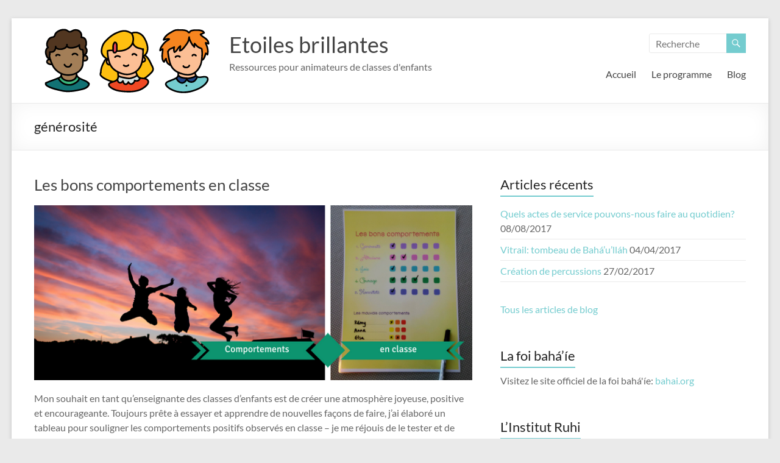

--- FILE ---
content_type: text/html; charset=UTF-8
request_url: http://www.etoilesbrillantes.ch/tag/generosite/
body_size: 11861
content:
<!DOCTYPE html>
<!--[if IE 7]>
<html class="ie ie7" lang="fr-FR">
<![endif]-->
<!--[if IE 8]>
<html class="ie ie8" lang="fr-FR">
<![endif]-->
<!--[if !(IE 7) & !(IE 8)]><!-->
<html lang="fr-FR">
<!--<![endif]-->
<head>
	<meta charset="UTF-8" />
	<meta name="viewport" content="width=device-width, initial-scale=1">
	<link rel="profile" href="http://gmpg.org/xfn/11" />
	<title>générosité &#8211; Etoiles brillantes</title>
<meta name='robots' content='max-image-preview:large' />
	<style>img:is([sizes="auto" i], [sizes^="auto," i]) { contain-intrinsic-size: 3000px 1500px }</style>
	<link rel="alternate" type="application/rss+xml" title="Etoiles brillantes &raquo; Flux" href="http://www.etoilesbrillantes.ch/feed/" />
<link rel="alternate" type="application/rss+xml" title="Etoiles brillantes &raquo; Flux des commentaires" href="http://www.etoilesbrillantes.ch/comments/feed/" />
<link rel="alternate" type="application/rss+xml" title="Etoiles brillantes &raquo; Flux de l’étiquette générosité" href="http://www.etoilesbrillantes.ch/tag/generosite/feed/" />
<script type="text/javascript">
/* <![CDATA[ */
window._wpemojiSettings = {"baseUrl":"https:\/\/s.w.org\/images\/core\/emoji\/16.0.1\/72x72\/","ext":".png","svgUrl":"https:\/\/s.w.org\/images\/core\/emoji\/16.0.1\/svg\/","svgExt":".svg","source":{"concatemoji":"http:\/\/www.etoilesbrillantes.ch\/wp-includes\/js\/wp-emoji-release.min.js?ver=6.8.3"}};
/*! This file is auto-generated */
!function(s,n){var o,i,e;function c(e){try{var t={supportTests:e,timestamp:(new Date).valueOf()};sessionStorage.setItem(o,JSON.stringify(t))}catch(e){}}function p(e,t,n){e.clearRect(0,0,e.canvas.width,e.canvas.height),e.fillText(t,0,0);var t=new Uint32Array(e.getImageData(0,0,e.canvas.width,e.canvas.height).data),a=(e.clearRect(0,0,e.canvas.width,e.canvas.height),e.fillText(n,0,0),new Uint32Array(e.getImageData(0,0,e.canvas.width,e.canvas.height).data));return t.every(function(e,t){return e===a[t]})}function u(e,t){e.clearRect(0,0,e.canvas.width,e.canvas.height),e.fillText(t,0,0);for(var n=e.getImageData(16,16,1,1),a=0;a<n.data.length;a++)if(0!==n.data[a])return!1;return!0}function f(e,t,n,a){switch(t){case"flag":return n(e,"\ud83c\udff3\ufe0f\u200d\u26a7\ufe0f","\ud83c\udff3\ufe0f\u200b\u26a7\ufe0f")?!1:!n(e,"\ud83c\udde8\ud83c\uddf6","\ud83c\udde8\u200b\ud83c\uddf6")&&!n(e,"\ud83c\udff4\udb40\udc67\udb40\udc62\udb40\udc65\udb40\udc6e\udb40\udc67\udb40\udc7f","\ud83c\udff4\u200b\udb40\udc67\u200b\udb40\udc62\u200b\udb40\udc65\u200b\udb40\udc6e\u200b\udb40\udc67\u200b\udb40\udc7f");case"emoji":return!a(e,"\ud83e\udedf")}return!1}function g(e,t,n,a){var r="undefined"!=typeof WorkerGlobalScope&&self instanceof WorkerGlobalScope?new OffscreenCanvas(300,150):s.createElement("canvas"),o=r.getContext("2d",{willReadFrequently:!0}),i=(o.textBaseline="top",o.font="600 32px Arial",{});return e.forEach(function(e){i[e]=t(o,e,n,a)}),i}function t(e){var t=s.createElement("script");t.src=e,t.defer=!0,s.head.appendChild(t)}"undefined"!=typeof Promise&&(o="wpEmojiSettingsSupports",i=["flag","emoji"],n.supports={everything:!0,everythingExceptFlag:!0},e=new Promise(function(e){s.addEventListener("DOMContentLoaded",e,{once:!0})}),new Promise(function(t){var n=function(){try{var e=JSON.parse(sessionStorage.getItem(o));if("object"==typeof e&&"number"==typeof e.timestamp&&(new Date).valueOf()<e.timestamp+604800&&"object"==typeof e.supportTests)return e.supportTests}catch(e){}return null}();if(!n){if("undefined"!=typeof Worker&&"undefined"!=typeof OffscreenCanvas&&"undefined"!=typeof URL&&URL.createObjectURL&&"undefined"!=typeof Blob)try{var e="postMessage("+g.toString()+"("+[JSON.stringify(i),f.toString(),p.toString(),u.toString()].join(",")+"));",a=new Blob([e],{type:"text/javascript"}),r=new Worker(URL.createObjectURL(a),{name:"wpTestEmojiSupports"});return void(r.onmessage=function(e){c(n=e.data),r.terminate(),t(n)})}catch(e){}c(n=g(i,f,p,u))}t(n)}).then(function(e){for(var t in e)n.supports[t]=e[t],n.supports.everything=n.supports.everything&&n.supports[t],"flag"!==t&&(n.supports.everythingExceptFlag=n.supports.everythingExceptFlag&&n.supports[t]);n.supports.everythingExceptFlag=n.supports.everythingExceptFlag&&!n.supports.flag,n.DOMReady=!1,n.readyCallback=function(){n.DOMReady=!0}}).then(function(){return e}).then(function(){var e;n.supports.everything||(n.readyCallback(),(e=n.source||{}).concatemoji?t(e.concatemoji):e.wpemoji&&e.twemoji&&(t(e.twemoji),t(e.wpemoji)))}))}((window,document),window._wpemojiSettings);
/* ]]> */
</script>

<style id='wp-emoji-styles-inline-css' type='text/css'>

	img.wp-smiley, img.emoji {
		display: inline !important;
		border: none !important;
		box-shadow: none !important;
		height: 1em !important;
		width: 1em !important;
		margin: 0 0.07em !important;
		vertical-align: -0.1em !important;
		background: none !important;
		padding: 0 !important;
	}
</style>
<link rel='stylesheet' id='wp-block-library-css' href='http://www.etoilesbrillantes.ch/wp-includes/css/dist/block-library/style.min.css?ver=6.8.3' type='text/css' media='all' />
<style id='wp-block-library-theme-inline-css' type='text/css'>
.wp-block-audio :where(figcaption){color:#555;font-size:13px;text-align:center}.is-dark-theme .wp-block-audio :where(figcaption){color:#ffffffa6}.wp-block-audio{margin:0 0 1em}.wp-block-code{border:1px solid #ccc;border-radius:4px;font-family:Menlo,Consolas,monaco,monospace;padding:.8em 1em}.wp-block-embed :where(figcaption){color:#555;font-size:13px;text-align:center}.is-dark-theme .wp-block-embed :where(figcaption){color:#ffffffa6}.wp-block-embed{margin:0 0 1em}.blocks-gallery-caption{color:#555;font-size:13px;text-align:center}.is-dark-theme .blocks-gallery-caption{color:#ffffffa6}:root :where(.wp-block-image figcaption){color:#555;font-size:13px;text-align:center}.is-dark-theme :root :where(.wp-block-image figcaption){color:#ffffffa6}.wp-block-image{margin:0 0 1em}.wp-block-pullquote{border-bottom:4px solid;border-top:4px solid;color:currentColor;margin-bottom:1.75em}.wp-block-pullquote cite,.wp-block-pullquote footer,.wp-block-pullquote__citation{color:currentColor;font-size:.8125em;font-style:normal;text-transform:uppercase}.wp-block-quote{border-left:.25em solid;margin:0 0 1.75em;padding-left:1em}.wp-block-quote cite,.wp-block-quote footer{color:currentColor;font-size:.8125em;font-style:normal;position:relative}.wp-block-quote:where(.has-text-align-right){border-left:none;border-right:.25em solid;padding-left:0;padding-right:1em}.wp-block-quote:where(.has-text-align-center){border:none;padding-left:0}.wp-block-quote.is-large,.wp-block-quote.is-style-large,.wp-block-quote:where(.is-style-plain){border:none}.wp-block-search .wp-block-search__label{font-weight:700}.wp-block-search__button{border:1px solid #ccc;padding:.375em .625em}:where(.wp-block-group.has-background){padding:1.25em 2.375em}.wp-block-separator.has-css-opacity{opacity:.4}.wp-block-separator{border:none;border-bottom:2px solid;margin-left:auto;margin-right:auto}.wp-block-separator.has-alpha-channel-opacity{opacity:1}.wp-block-separator:not(.is-style-wide):not(.is-style-dots){width:100px}.wp-block-separator.has-background:not(.is-style-dots){border-bottom:none;height:1px}.wp-block-separator.has-background:not(.is-style-wide):not(.is-style-dots){height:2px}.wp-block-table{margin:0 0 1em}.wp-block-table td,.wp-block-table th{word-break:normal}.wp-block-table :where(figcaption){color:#555;font-size:13px;text-align:center}.is-dark-theme .wp-block-table :where(figcaption){color:#ffffffa6}.wp-block-video :where(figcaption){color:#555;font-size:13px;text-align:center}.is-dark-theme .wp-block-video :where(figcaption){color:#ffffffa6}.wp-block-video{margin:0 0 1em}:root :where(.wp-block-template-part.has-background){margin-bottom:0;margin-top:0;padding:1.25em 2.375em}
</style>
<style id='global-styles-inline-css' type='text/css'>
:root{--wp--preset--aspect-ratio--square: 1;--wp--preset--aspect-ratio--4-3: 4/3;--wp--preset--aspect-ratio--3-4: 3/4;--wp--preset--aspect-ratio--3-2: 3/2;--wp--preset--aspect-ratio--2-3: 2/3;--wp--preset--aspect-ratio--16-9: 16/9;--wp--preset--aspect-ratio--9-16: 9/16;--wp--preset--color--black: #000000;--wp--preset--color--cyan-bluish-gray: #abb8c3;--wp--preset--color--white: #ffffff;--wp--preset--color--pale-pink: #f78da7;--wp--preset--color--vivid-red: #cf2e2e;--wp--preset--color--luminous-vivid-orange: #ff6900;--wp--preset--color--luminous-vivid-amber: #fcb900;--wp--preset--color--light-green-cyan: #7bdcb5;--wp--preset--color--vivid-green-cyan: #00d084;--wp--preset--color--pale-cyan-blue: #8ed1fc;--wp--preset--color--vivid-cyan-blue: #0693e3;--wp--preset--color--vivid-purple: #9b51e0;--wp--preset--gradient--vivid-cyan-blue-to-vivid-purple: linear-gradient(135deg,rgba(6,147,227,1) 0%,rgb(155,81,224) 100%);--wp--preset--gradient--light-green-cyan-to-vivid-green-cyan: linear-gradient(135deg,rgb(122,220,180) 0%,rgb(0,208,130) 100%);--wp--preset--gradient--luminous-vivid-amber-to-luminous-vivid-orange: linear-gradient(135deg,rgba(252,185,0,1) 0%,rgba(255,105,0,1) 100%);--wp--preset--gradient--luminous-vivid-orange-to-vivid-red: linear-gradient(135deg,rgba(255,105,0,1) 0%,rgb(207,46,46) 100%);--wp--preset--gradient--very-light-gray-to-cyan-bluish-gray: linear-gradient(135deg,rgb(238,238,238) 0%,rgb(169,184,195) 100%);--wp--preset--gradient--cool-to-warm-spectrum: linear-gradient(135deg,rgb(74,234,220) 0%,rgb(151,120,209) 20%,rgb(207,42,186) 40%,rgb(238,44,130) 60%,rgb(251,105,98) 80%,rgb(254,248,76) 100%);--wp--preset--gradient--blush-light-purple: linear-gradient(135deg,rgb(255,206,236) 0%,rgb(152,150,240) 100%);--wp--preset--gradient--blush-bordeaux: linear-gradient(135deg,rgb(254,205,165) 0%,rgb(254,45,45) 50%,rgb(107,0,62) 100%);--wp--preset--gradient--luminous-dusk: linear-gradient(135deg,rgb(255,203,112) 0%,rgb(199,81,192) 50%,rgb(65,88,208) 100%);--wp--preset--gradient--pale-ocean: linear-gradient(135deg,rgb(255,245,203) 0%,rgb(182,227,212) 50%,rgb(51,167,181) 100%);--wp--preset--gradient--electric-grass: linear-gradient(135deg,rgb(202,248,128) 0%,rgb(113,206,126) 100%);--wp--preset--gradient--midnight: linear-gradient(135deg,rgb(2,3,129) 0%,rgb(40,116,252) 100%);--wp--preset--font-size--small: 13px;--wp--preset--font-size--medium: 20px;--wp--preset--font-size--large: 36px;--wp--preset--font-size--x-large: 42px;--wp--preset--spacing--20: 0.44rem;--wp--preset--spacing--30: 0.67rem;--wp--preset--spacing--40: 1rem;--wp--preset--spacing--50: 1.5rem;--wp--preset--spacing--60: 2.25rem;--wp--preset--spacing--70: 3.38rem;--wp--preset--spacing--80: 5.06rem;--wp--preset--shadow--natural: 6px 6px 9px rgba(0, 0, 0, 0.2);--wp--preset--shadow--deep: 12px 12px 50px rgba(0, 0, 0, 0.4);--wp--preset--shadow--sharp: 6px 6px 0px rgba(0, 0, 0, 0.2);--wp--preset--shadow--outlined: 6px 6px 0px -3px rgba(255, 255, 255, 1), 6px 6px rgba(0, 0, 0, 1);--wp--preset--shadow--crisp: 6px 6px 0px rgba(0, 0, 0, 1);}:root { --wp--style--global--content-size: 760px;--wp--style--global--wide-size: 1160px; }:where(body) { margin: 0; }.wp-site-blocks > .alignleft { float: left; margin-right: 2em; }.wp-site-blocks > .alignright { float: right; margin-left: 2em; }.wp-site-blocks > .aligncenter { justify-content: center; margin-left: auto; margin-right: auto; }:where(.wp-site-blocks) > * { margin-block-start: 24px; margin-block-end: 0; }:where(.wp-site-blocks) > :first-child { margin-block-start: 0; }:where(.wp-site-blocks) > :last-child { margin-block-end: 0; }:root { --wp--style--block-gap: 24px; }:root :where(.is-layout-flow) > :first-child{margin-block-start: 0;}:root :where(.is-layout-flow) > :last-child{margin-block-end: 0;}:root :where(.is-layout-flow) > *{margin-block-start: 24px;margin-block-end: 0;}:root :where(.is-layout-constrained) > :first-child{margin-block-start: 0;}:root :where(.is-layout-constrained) > :last-child{margin-block-end: 0;}:root :where(.is-layout-constrained) > *{margin-block-start: 24px;margin-block-end: 0;}:root :where(.is-layout-flex){gap: 24px;}:root :where(.is-layout-grid){gap: 24px;}.is-layout-flow > .alignleft{float: left;margin-inline-start: 0;margin-inline-end: 2em;}.is-layout-flow > .alignright{float: right;margin-inline-start: 2em;margin-inline-end: 0;}.is-layout-flow > .aligncenter{margin-left: auto !important;margin-right: auto !important;}.is-layout-constrained > .alignleft{float: left;margin-inline-start: 0;margin-inline-end: 2em;}.is-layout-constrained > .alignright{float: right;margin-inline-start: 2em;margin-inline-end: 0;}.is-layout-constrained > .aligncenter{margin-left: auto !important;margin-right: auto !important;}.is-layout-constrained > :where(:not(.alignleft):not(.alignright):not(.alignfull)){max-width: var(--wp--style--global--content-size);margin-left: auto !important;margin-right: auto !important;}.is-layout-constrained > .alignwide{max-width: var(--wp--style--global--wide-size);}body .is-layout-flex{display: flex;}.is-layout-flex{flex-wrap: wrap;align-items: center;}.is-layout-flex > :is(*, div){margin: 0;}body .is-layout-grid{display: grid;}.is-layout-grid > :is(*, div){margin: 0;}body{padding-top: 0px;padding-right: 0px;padding-bottom: 0px;padding-left: 0px;}a:where(:not(.wp-element-button)){text-decoration: underline;}:root :where(.wp-element-button, .wp-block-button__link){background-color: #32373c;border-width: 0;color: #fff;font-family: inherit;font-size: inherit;line-height: inherit;padding: calc(0.667em + 2px) calc(1.333em + 2px);text-decoration: none;}.has-black-color{color: var(--wp--preset--color--black) !important;}.has-cyan-bluish-gray-color{color: var(--wp--preset--color--cyan-bluish-gray) !important;}.has-white-color{color: var(--wp--preset--color--white) !important;}.has-pale-pink-color{color: var(--wp--preset--color--pale-pink) !important;}.has-vivid-red-color{color: var(--wp--preset--color--vivid-red) !important;}.has-luminous-vivid-orange-color{color: var(--wp--preset--color--luminous-vivid-orange) !important;}.has-luminous-vivid-amber-color{color: var(--wp--preset--color--luminous-vivid-amber) !important;}.has-light-green-cyan-color{color: var(--wp--preset--color--light-green-cyan) !important;}.has-vivid-green-cyan-color{color: var(--wp--preset--color--vivid-green-cyan) !important;}.has-pale-cyan-blue-color{color: var(--wp--preset--color--pale-cyan-blue) !important;}.has-vivid-cyan-blue-color{color: var(--wp--preset--color--vivid-cyan-blue) !important;}.has-vivid-purple-color{color: var(--wp--preset--color--vivid-purple) !important;}.has-black-background-color{background-color: var(--wp--preset--color--black) !important;}.has-cyan-bluish-gray-background-color{background-color: var(--wp--preset--color--cyan-bluish-gray) !important;}.has-white-background-color{background-color: var(--wp--preset--color--white) !important;}.has-pale-pink-background-color{background-color: var(--wp--preset--color--pale-pink) !important;}.has-vivid-red-background-color{background-color: var(--wp--preset--color--vivid-red) !important;}.has-luminous-vivid-orange-background-color{background-color: var(--wp--preset--color--luminous-vivid-orange) !important;}.has-luminous-vivid-amber-background-color{background-color: var(--wp--preset--color--luminous-vivid-amber) !important;}.has-light-green-cyan-background-color{background-color: var(--wp--preset--color--light-green-cyan) !important;}.has-vivid-green-cyan-background-color{background-color: var(--wp--preset--color--vivid-green-cyan) !important;}.has-pale-cyan-blue-background-color{background-color: var(--wp--preset--color--pale-cyan-blue) !important;}.has-vivid-cyan-blue-background-color{background-color: var(--wp--preset--color--vivid-cyan-blue) !important;}.has-vivid-purple-background-color{background-color: var(--wp--preset--color--vivid-purple) !important;}.has-black-border-color{border-color: var(--wp--preset--color--black) !important;}.has-cyan-bluish-gray-border-color{border-color: var(--wp--preset--color--cyan-bluish-gray) !important;}.has-white-border-color{border-color: var(--wp--preset--color--white) !important;}.has-pale-pink-border-color{border-color: var(--wp--preset--color--pale-pink) !important;}.has-vivid-red-border-color{border-color: var(--wp--preset--color--vivid-red) !important;}.has-luminous-vivid-orange-border-color{border-color: var(--wp--preset--color--luminous-vivid-orange) !important;}.has-luminous-vivid-amber-border-color{border-color: var(--wp--preset--color--luminous-vivid-amber) !important;}.has-light-green-cyan-border-color{border-color: var(--wp--preset--color--light-green-cyan) !important;}.has-vivid-green-cyan-border-color{border-color: var(--wp--preset--color--vivid-green-cyan) !important;}.has-pale-cyan-blue-border-color{border-color: var(--wp--preset--color--pale-cyan-blue) !important;}.has-vivid-cyan-blue-border-color{border-color: var(--wp--preset--color--vivid-cyan-blue) !important;}.has-vivid-purple-border-color{border-color: var(--wp--preset--color--vivid-purple) !important;}.has-vivid-cyan-blue-to-vivid-purple-gradient-background{background: var(--wp--preset--gradient--vivid-cyan-blue-to-vivid-purple) !important;}.has-light-green-cyan-to-vivid-green-cyan-gradient-background{background: var(--wp--preset--gradient--light-green-cyan-to-vivid-green-cyan) !important;}.has-luminous-vivid-amber-to-luminous-vivid-orange-gradient-background{background: var(--wp--preset--gradient--luminous-vivid-amber-to-luminous-vivid-orange) !important;}.has-luminous-vivid-orange-to-vivid-red-gradient-background{background: var(--wp--preset--gradient--luminous-vivid-orange-to-vivid-red) !important;}.has-very-light-gray-to-cyan-bluish-gray-gradient-background{background: var(--wp--preset--gradient--very-light-gray-to-cyan-bluish-gray) !important;}.has-cool-to-warm-spectrum-gradient-background{background: var(--wp--preset--gradient--cool-to-warm-spectrum) !important;}.has-blush-light-purple-gradient-background{background: var(--wp--preset--gradient--blush-light-purple) !important;}.has-blush-bordeaux-gradient-background{background: var(--wp--preset--gradient--blush-bordeaux) !important;}.has-luminous-dusk-gradient-background{background: var(--wp--preset--gradient--luminous-dusk) !important;}.has-pale-ocean-gradient-background{background: var(--wp--preset--gradient--pale-ocean) !important;}.has-electric-grass-gradient-background{background: var(--wp--preset--gradient--electric-grass) !important;}.has-midnight-gradient-background{background: var(--wp--preset--gradient--midnight) !important;}.has-small-font-size{font-size: var(--wp--preset--font-size--small) !important;}.has-medium-font-size{font-size: var(--wp--preset--font-size--medium) !important;}.has-large-font-size{font-size: var(--wp--preset--font-size--large) !important;}.has-x-large-font-size{font-size: var(--wp--preset--font-size--x-large) !important;}
:root :where(.wp-block-pullquote){font-size: 1.5em;line-height: 1.6;}
</style>
<link rel='stylesheet' id='font-awesome-4-css' href='http://www.etoilesbrillantes.ch/wp-content/themes/spacious/font-awesome/library/font-awesome/css/v4-shims.min.css?ver=4.7.0' type='text/css' media='all' />
<link rel='stylesheet' id='font-awesome-all-css' href='http://www.etoilesbrillantes.ch/wp-content/themes/spacious/font-awesome/library/font-awesome/css/all.min.css?ver=6.7.2' type='text/css' media='all' />
<link rel='stylesheet' id='font-awesome-solid-css' href='http://www.etoilesbrillantes.ch/wp-content/themes/spacious/font-awesome/library/font-awesome/css/solid.min.css?ver=6.7.2' type='text/css' media='all' />
<link rel='stylesheet' id='font-awesome-regular-css' href='http://www.etoilesbrillantes.ch/wp-content/themes/spacious/font-awesome/library/font-awesome/css/regular.min.css?ver=6.7.2' type='text/css' media='all' />
<link rel='stylesheet' id='font-awesome-brands-css' href='http://www.etoilesbrillantes.ch/wp-content/themes/spacious/font-awesome/library/font-awesome/css/brands.min.css?ver=6.7.2' type='text/css' media='all' />
<link rel='stylesheet' id='spacious_style-css' href='http://www.etoilesbrillantes.ch/wp-content/themes/spacious/style.css?ver=6.8.3' type='text/css' media='all' />
<style id='spacious_style-inline-css' type='text/css'>
.previous a:hover, .next a:hover, a, #site-title a:hover, .main-navigation ul li.current_page_item a, .main-navigation ul li:hover > a, .main-navigation ul li ul li a:hover, .main-navigation ul li ul li:hover > a, .main-navigation ul li.current-menu-item ul li a:hover, .main-navigation ul li:hover > .sub-toggle, .main-navigation a:hover, .main-navigation ul li.current-menu-item a, .main-navigation ul li.current_page_ancestor a, .main-navigation ul li.current-menu-ancestor a, .main-navigation ul li.current_page_item a, .main-navigation ul li:hover > a, .small-menu a:hover, .small-menu ul li.current-menu-item a, .small-menu ul li.current_page_ancestor a, .small-menu ul li.current-menu-ancestor a, .small-menu ul li.current_page_item a, .small-menu ul li:hover > a, .breadcrumb a:hover, .tg-one-half .widget-title a:hover, .tg-one-third .widget-title a:hover, .tg-one-fourth .widget-title a:hover, .pagination a span:hover, #content .comments-area a.comment-permalink:hover, .comments-area .comment-author-link a:hover, .comment .comment-reply-link:hover, .nav-previous a:hover, .nav-next a:hover, #wp-calendar #today, .footer-widgets-area a:hover, .footer-socket-wrapper .copyright a:hover, .read-more, .more-link, .post .entry-title a:hover, .page .entry-title a:hover, .post .entry-meta a:hover, .type-page .entry-meta a:hover, .single #content .tags a:hover, .widget_testimonial .testimonial-icon:before, .header-action .search-wrapper:hover .fa{color:#74cccf;}.spacious-button, input[type="reset"], input[type="button"], input[type="submit"], button, #featured-slider .slider-read-more-button, #controllers a:hover, #controllers a.active, .pagination span ,.site-header .menu-toggle:hover, .call-to-action-button, .comments-area .comment-author-link span, a#back-top:before, .post .entry-meta .read-more-link, a#scroll-up, .search-form span, .main-navigation .tg-header-button-wrap.button-one a{background-color:#74cccf;}.main-small-navigation li:hover, .main-small-navigation ul > .current_page_item, .main-small-navigation ul > .current-menu-item, .spacious-woocommerce-cart-views .cart-value{background:#74cccf;}.main-navigation ul li ul, .widget_testimonial .testimonial-post{border-top-color:#74cccf;}blockquote, .call-to-action-content-wrapper{border-left-color:#74cccf;}.site-header .menu-toggle:hover.entry-meta a.read-more:hover,#featured-slider .slider-read-more-button:hover,.call-to-action-button:hover,.entry-meta .read-more-link:hover,.spacious-button:hover, input[type="reset"]:hover, input[type="button"]:hover, input[type="submit"]:hover, button:hover{background:#429a9d;}.pagination a span:hover, .main-navigation .tg-header-button-wrap.button-one a{border-color:#74cccf;}.widget-title span{border-bottom-color:#74cccf;}.widget_service_block a.more-link:hover, .widget_featured_single_post a.read-more:hover,#secondary a:hover,logged-in-as:hover  a,.single-page p a:hover{color:#429a9d;}.main-navigation .tg-header-button-wrap.button-one a:hover{background-color:#429a9d;}
</style>
<link rel='stylesheet' id='spacious-genericons-css' href='http://www.etoilesbrillantes.ch/wp-content/themes/spacious/genericons/genericons.css?ver=3.3.1' type='text/css' media='all' />
<link rel='stylesheet' id='spacious-font-awesome-css' href='http://www.etoilesbrillantes.ch/wp-content/themes/spacious/font-awesome/css/font-awesome.min.css?ver=4.7.1' type='text/css' media='all' />
<script type="text/javascript" src="http://www.etoilesbrillantes.ch/wp-includes/js/jquery/jquery.min.js?ver=3.7.1" id="jquery-core-js"></script>
<script type="text/javascript" src="http://www.etoilesbrillantes.ch/wp-includes/js/jquery/jquery-migrate.min.js?ver=3.4.1" id="jquery-migrate-js"></script>
<script type="text/javascript" src="http://www.etoilesbrillantes.ch/wp-content/themes/spacious/js/spacious-custom.js?ver=6.8.3" id="spacious-custom-js"></script>
<!--[if lte IE 8]>
<script type="text/javascript" src="http://www.etoilesbrillantes.ch/wp-content/themes/spacious/js/html5shiv.min.js?ver=6.8.3" id="html5-js"></script>
<![endif]-->
<link rel="https://api.w.org/" href="http://www.etoilesbrillantes.ch/wp-json/" /><link rel="alternate" title="JSON" type="application/json" href="http://www.etoilesbrillantes.ch/wp-json/wp/v2/tags/42" /><link rel="EditURI" type="application/rsd+xml" title="RSD" href="http://www.etoilesbrillantes.ch/xmlrpc.php?rsd" />
<meta name="generator" content="WordPress 6.8.3" />
<!-- Google Tag Manager -->
<script>(function(w,d,s,l,i){w[l]=w[l]||[];w[l].push({'gtm.start':
new Date().getTime(),event:'gtm.js'});var f=d.getElementsByTagName(s)[0],
j=d.createElement(s),dl=l!='dataLayer'?'&l='+l:'';j.async=true;j.src=
'https://www.googletagmanager.com/gtm.js?id='+i+dl;f.parentNode.insertBefore(j,f);
})(window,document,'script','dataLayer','GTM-WZK46QC');</script>
<!-- End Google Tag Manager -->
<!-- Google Analytics-->
<script>
(function(i,s,o,g,r,a,m){i['GoogleAnalyticsObject']=r;i[r]=i[r]||function(){
  (i[r].q=i[r].q||[]).push(arguments)},i[r].l=1*new Date();a=s.createElement(o),
  m=s.getElementsByTagName(o)[0];a.async=1;a.src=g;m.parentNode.insertBefore(a,m)
  })(window,document,'script','//www.google-analytics.com/analytics.js','ga');

  ga('create', 'UA-70923649-1', 'auto');
  ga('send', 'pageview');

</script>
<meta name="p:domain_verify" content="3cd86237f3e53c1d3ae1614f1ffbdc71"/>
<!-- End Google Analytics--><!-- Saisissez vos scripts ici --><link rel="icon" href="http://www.etoilesbrillantes.ch/wp-content/uploads/2015/09/fille.png" sizes="32x32" />
<link rel="icon" href="http://www.etoilesbrillantes.ch/wp-content/uploads/2015/09/fille.png" sizes="192x192" />
<link rel="apple-touch-icon" href="http://www.etoilesbrillantes.ch/wp-content/uploads/2015/09/fille.png" />
<meta name="msapplication-TileImage" content="http://www.etoilesbrillantes.ch/wp-content/uploads/2015/09/fille.png" />
		<style type="text/css"> blockquote { border-left: 3px solid #74cccf; }
			.spacious-button, input[type="reset"], input[type="button"], input[type="submit"], button { background-color: #74cccf; }
			.previous a:hover, .next a:hover { 	color: #74cccf; }
			a { color: #74cccf; }
			#site-title a:hover { color: #74cccf; }
			.main-navigation ul li.current_page_item a, .main-navigation ul li:hover > a { color: #74cccf; }
			.main-navigation ul li ul { border-top: 1px solid #74cccf; }
			.main-navigation ul li ul li a:hover, .main-navigation ul li ul li:hover > a, .main-navigation ul li.current-menu-item ul li a:hover, .main-navigation ul li:hover > .sub-toggle { color: #74cccf; }
			.site-header .menu-toggle:hover.entry-meta a.read-more:hover,#featured-slider .slider-read-more-button:hover,.call-to-action-button:hover,.entry-meta .read-more-link:hover,.spacious-button:hover, input[type="reset"]:hover, input[type="button"]:hover, input[type="submit"]:hover, button:hover { background: #429a9d; }
			.main-small-navigation li:hover { background: #74cccf; }
			.main-small-navigation ul > .current_page_item, .main-small-navigation ul > .current-menu-item { background: #74cccf; }
			.main-navigation a:hover, .main-navigation ul li.current-menu-item a, .main-navigation ul li.current_page_ancestor a, .main-navigation ul li.current-menu-ancestor a, .main-navigation ul li.current_page_item a, .main-navigation ul li:hover > a  { color: #74cccf; }
			.small-menu a:hover, .small-menu ul li.current-menu-item a, .small-menu ul li.current_page_ancestor a, .small-menu ul li.current-menu-ancestor a, .small-menu ul li.current_page_item a, .small-menu ul li:hover > a { color: #74cccf; }
			#featured-slider .slider-read-more-button { background-color: #74cccf; }
			#controllers a:hover, #controllers a.active { background-color: #74cccf; color: #74cccf; }
			.widget_service_block a.more-link:hover, .widget_featured_single_post a.read-more:hover,#secondary a:hover,logged-in-as:hover  a,.single-page p a:hover{ color: #429a9d; }
			.breadcrumb a:hover { color: #74cccf; }
			.tg-one-half .widget-title a:hover, .tg-one-third .widget-title a:hover, .tg-one-fourth .widget-title a:hover { color: #74cccf; }
			.pagination span ,.site-header .menu-toggle:hover{ background-color: #74cccf; }
			.pagination a span:hover { color: #74cccf; border-color: #74cccf; }
			.widget_testimonial .testimonial-post { border-color: #74cccf #EAEAEA #EAEAEA #EAEAEA; }
			.call-to-action-content-wrapper { border-color: #EAEAEA #EAEAEA #EAEAEA #74cccf; }
			.call-to-action-button { background-color: #74cccf; }
			#content .comments-area a.comment-permalink:hover { color: #74cccf; }
			.comments-area .comment-author-link a:hover { color: #74cccf; }
			.comments-area .comment-author-link span { background-color: #74cccf; }
			.comment .comment-reply-link:hover { color: #74cccf; }
			.nav-previous a:hover, .nav-next a:hover { color: #74cccf; }
			#wp-calendar #today { color: #74cccf; }
			.widget-title span { border-bottom: 2px solid #74cccf; }
			.footer-widgets-area a:hover { color: #74cccf !important; }
			.footer-socket-wrapper .copyright a:hover { color: #74cccf; }
			a#back-top:before { background-color: #74cccf; }
			.read-more, .more-link { color: #74cccf; }
			.post .entry-title a:hover, .page .entry-title a:hover { color: #74cccf; }
			.post .entry-meta .read-more-link { background-color: #74cccf; }
			.post .entry-meta a:hover, .type-page .entry-meta a:hover { color: #74cccf; }
			.single #content .tags a:hover { color: #74cccf; }
			.widget_testimonial .testimonial-icon:before { color: #74cccf; }
			a#scroll-up { background-color: #74cccf; }
			.search-form span { background-color: #74cccf; }.header-action .search-wrapper:hover .fa{ color: #74cccf} .spacious-woocommerce-cart-views .cart-value { background:#74cccf}.main-navigation .tg-header-button-wrap.button-one a{background-color:#74cccf} .main-navigation .tg-header-button-wrap.button-one a{border-color:#74cccf}.main-navigation .tg-header-button-wrap.button-one a:hover{background-color:#429a9d}.main-navigation .tg-header-button-wrap.button-one a:hover{border-color:#429a9d}</style>
				<style type="text/css" id="wp-custom-css">
			h3 {
    font-size: 20px;
    line-height: 32px;
}

#content blockquote p.footer {
    font-size: 14px;
    font-style: normal;
    text-align: right;
}		</style>
		</head>

<body class="archive tag tag-generosite tag-42 wp-custom-logo wp-embed-responsive wp-theme-spacious  narrow-1218">


<div id="page" class="hfeed site">
	<a class="skip-link screen-reader-text" href="#main">Aller au contenu</a>

	
	
	<header id="masthead" class="site-header clearfix spacious-header-display-one">

		
		
		<div id="header-text-nav-container" class="">

			<div class="inner-wrap" id="spacious-header-display-one">

				<div id="header-text-nav-wrap" class="clearfix">
					<div id="header-left-section">
													<div id="header-logo-image">

								<a href="http://www.etoilesbrillantes.ch/" class="custom-logo-link" rel="home"><img width="300" height="109" src="http://www.etoilesbrillantes.ch/wp-content/uploads/2015/09/trois-enfants.png" class="custom-logo" alt="Etoiles brillantes" decoding="async" /></a>
							</div><!-- #header-logo-image -->

							
						<div id="header-text" class="">
															<h3 id="site-title">
									<a href="http://www.etoilesbrillantes.ch/"
									   title="Etoiles brillantes"
									   rel="home">Etoiles brillantes</a>
								</h3>
														<p id="site-description">Ressources pour animateurs de classes d&#039;enfants</p>
							<!-- #site-description -->
						</div><!-- #header-text -->

					</div><!-- #header-left-section -->
					<div id="header-right-section">
													<div id="header-right-sidebar" class="clearfix">
								<aside id="search-2" class="widget widget_search"><form action="http://www.etoilesbrillantes.ch/" class="search-form searchform clearfix" method="get">
	<div class="search-wrap">
		<input type="text" placeholder="Recherche" class="s field" name="s">
		<button class="search-icon" type="submit"></button>
	</div>
</form><!-- .searchform --></aside>							</div>
							
													<div class="header-action">
															</div>
						
						
		<nav id="site-navigation" class="main-navigation clearfix   " role="navigation">
			<p class="menu-toggle">
				<span class="screen-reader-text">Menu</span>
			</p>
			<div class="menu-primary-container"><ul id="menu-menu-principal" class="menu"><li id="menu-item-14" class="menu-item menu-item-type-post_type menu-item-object-page menu-item-home menu-item-14"><a href="http://www.etoilesbrillantes.ch/">Accueil</a></li>
<li id="menu-item-226" class="menu-item menu-item-type-post_type menu-item-object-page menu-item-226"><a href="http://www.etoilesbrillantes.ch/le-programme/">Le programme</a></li>
<li id="menu-item-17" class="menu-item menu-item-type-post_type menu-item-object-page current_page_parent menu-item-17"><a href="http://www.etoilesbrillantes.ch/blog/">Blog</a></li>
</ul></div>		</nav>

		
					</div><!-- #header-right-section -->

				</div><!-- #header-text-nav-wrap -->
			</div><!-- .inner-wrap -->
					</div><!-- #header-text-nav-container -->

		
						<div class="header-post-title-container clearfix">
					<div class="inner-wrap">
						<div class="post-title-wrapper">
																								<h1 class="header-post-title-class">générosité</h1>
																						</div>
											</div>
				</div>
					</header>
			<div id="main" class="clearfix">
		<div class="inner-wrap">

	
	<div id="primary">
		<div id="content" class="clearfix">

			
				
					
<article id="post-288" class="post-288 post type-post status-publish format-standard has-post-thumbnail hentry category-2eme-annee category-classe-enfants tag-altruisme tag-courage tag-discipline tag-generosite tag-gestion-de-la-classe tag-honnetete tag-joie">
	
		<header class="entry-header">
	<h2 class="entry-title">
		<a href="http://www.etoilesbrillantes.ch/2016/10/les-bons-comportements-en-classe/" title="Les bons comportements en classe">Les bons comportements en classe</a>
	</h2><!-- .entry-title -->
	</header>
	
	<figure class="post-featured-image"><a href="http://www.etoilesbrillantes.ch/2016/10/les-bons-comportements-en-classe/" title="Les bons comportements en classe"><img width="750" height="300" src="http://www.etoilesbrillantes.ch/wp-content/uploads/2016/10/comportements-en-classe-750x300.png" class="attachment-featured-blog-large size-featured-blog-large wp-post-image" alt="Les bons comportements en classe" title="Les bons comportements en classe" decoding="async" fetchpriority="high" srcset="http://www.etoilesbrillantes.ch/wp-content/uploads/2016/10/comportements-en-classe.png 750w, http://www.etoilesbrillantes.ch/wp-content/uploads/2016/10/comportements-en-classe-300x120.png 300w" sizes="(max-width: 750px) 100vw, 750px" /></a></figure>
	<div class="entry-content clearfix">
		<p>Mon souhait en tant qu&rsquo;enseignante des classes d&rsquo;enfants est de créer une atmosphère joyeuse, positive et encourageante. Toujours prête à essayer et apprendre de nouvelles façons de faire, j&rsquo;ai élaboré un tableau pour souligner les comportements positifs observés en classe &#8211; je me réjouis de le tester et de voir ce que ça donnera! En attendant, je vous présente le tableau.</p>
	</div>

	<footer class="entry-meta-bar clearfix"><div class="entry-meta clearfix">
			<span class="by-author author vcard"><a class="url fn n"
			                                        href="http://www.etoilesbrillantes.ch/author/louiselle/">louiselle</a></span>

			<span class="date"><a href="http://www.etoilesbrillantes.ch/2016/10/les-bons-comportements-en-classe/" title="14:08" rel="bookmark"><time class="entry-date published" datetime="2016-10-18T14:08:32+01:00">18/10/2016</time><time class="updated" datetime="2025-04-22T06:05:32+01:00">22/04/2025</time></a></span>				<span class="category"><a href="http://www.etoilesbrillantes.ch/category/classe-enfants/2eme-annee/" rel="category tag">2ème année</a>, <a href="http://www.etoilesbrillantes.ch/category/classe-enfants/" rel="category tag">Classe d'enfants</a></span>
									<span class="read-more-link">
						<a class="read-more"
						   href="http://www.etoilesbrillantes.ch/2016/10/les-bons-comportements-en-classe/">Lire la suite</a>
					</span>
					</div></footer>
	</article>

				
					
<article id="post-253" class="post-253 post type-post status-publish format-standard has-post-thumbnail hentry category-1ere-annee category-classe-enfants tag-telecharger tag-altruisme tag-amour tag-citation tag-compassion tag-contentement tag-courage tag-detachement tag-esperance tag-fermete tag-fiabilite tag-fidelite tag-foi tag-generosite tag-gratitude tag-honnetete tag-humilite tag-joie tag-justice tag-pardon tag-patience tag-purete-de-coeur tag-qualite-spirituelle tag-rayonner-damour tag-sincerite tag-unite tag-veracite">
	
		<header class="entry-header">
	<h2 class="entry-title">
		<a href="http://www.etoilesbrillantes.ch/2016/07/citations-livret-3-1/" title="Citations du livret 3.1">Citations du livret 3.1</a>
	</h2><!-- .entry-title -->
	</header>
	
	<figure class="post-featured-image"><a href="http://www.etoilesbrillantes.ch/2016/07/citations-livret-3-1/" title="Citations du livret 3.1"><img width="750" height="300" src="http://www.etoilesbrillantes.ch/wp-content/uploads/2016/07/citations-illustrées-3-1-750x300.png" class="attachment-featured-blog-large size-featured-blog-large wp-post-image" alt="Toutes les citations du livret 3.1 illustrées, proposées sous forme d&#039;images et de fichier PDF" title="Citations du livret 3.1" decoding="async" srcset="http://www.etoilesbrillantes.ch/wp-content/uploads/2016/07/citations-illustrées-3-1.png 750w, http://www.etoilesbrillantes.ch/wp-content/uploads/2016/07/citations-illustrées-3-1-300x120.png 300w" sizes="(max-width: 750px) 100vw, 750px" /></a></figure>
	<div class="entry-content clearfix">
		<p>Vous avez déjà souhaité partager les citations étudiées pendant la classe d&rsquo;enfants avec d&rsquo;autres personnes? Voici les 24 citations de la première année sous forme d&rsquo;illustration, à votre disposition.</p>
	</div>

	<footer class="entry-meta-bar clearfix"><div class="entry-meta clearfix">
			<span class="by-author author vcard"><a class="url fn n"
			                                        href="http://www.etoilesbrillantes.ch/author/louiselle/">louiselle</a></span>

			<span class="date"><a href="http://www.etoilesbrillantes.ch/2016/07/citations-livret-3-1/" title="10:55" rel="bookmark"><time class="entry-date published" datetime="2016-07-21T10:55:30+01:00">21/07/2016</time><time class="updated" datetime="2025-04-22T06:05:32+01:00">22/04/2025</time></a></span>				<span class="category"><a href="http://www.etoilesbrillantes.ch/category/classe-enfants/1ere-annee/" rel="category tag">1ère année</a>, <a href="http://www.etoilesbrillantes.ch/category/classe-enfants/" rel="category tag">Classe d'enfants</a></span>
									<span class="read-more-link">
						<a class="read-more"
						   href="http://www.etoilesbrillantes.ch/2016/07/citations-livret-3-1/">Lire la suite</a>
					</span>
					</div></footer>
	</article>

				
				
			
		</div><!-- #content -->
	</div><!-- #primary -->

	
<div id="secondary">
			
		
		<aside id="recent-posts-3" class="widget widget_recent_entries">
		<h3 class="widget-title"><span>Articles récents</span></h3>
		<ul>
											<li>
					<a href="http://www.etoilesbrillantes.ch/2017/08/quels-actes-de-service-pouvons-nous-faire-au-quotidien/">Quels actes de service pouvons-nous faire au quotidien?</a>
											<span class="post-date">08/08/2017</span>
									</li>
											<li>
					<a href="http://www.etoilesbrillantes.ch/2017/04/vitrail-tombeau-de-bahaullah/">Vitrail: tombeau de Bahá&rsquo;u&rsquo;lláh</a>
											<span class="post-date">04/04/2017</span>
									</li>
											<li>
					<a href="http://www.etoilesbrillantes.ch/2017/02/creation-de-percussions/">Création de percussions</a>
											<span class="post-date">27/02/2017</span>
									</li>
					</ul>

		</aside><aside id="text-5" class="widget widget_text">			<div class="textwidget"><a href="http://www.etoilesbrillantes.ch/blog/">Tous les articles de blog</a></div>
		</aside><aside id="text-2" class="widget widget_text"><h3 class="widget-title"><span>La foi bahá&rsquo;íe</span></h3>			<div class="textwidget">Visitez le site officiel de la foi bahá'íe: <a href="http://bahai.org/fr" target="_blank">bahai.org</a></div>
		</aside><aside id="text-3" class="widget widget_text"><h3 class="widget-title"><span>L&rsquo;Institut Ruhi</span></h3>			<div class="textwidget"><a href="http://www.ruhi.org/institute/path.php" target="_blank">Marcher sur un sentier de service</a></div>
		</aside>	</div>

	

</div><!-- .inner-wrap -->
</div><!-- #main -->

<footer id="colophon" class="clearfix">
	<div class="footer-widgets-wrapper">
	<div class="inner-wrap">
		<div class="footer-widgets-area clearfix">
			<div class="tg-one-fourth tg-column-1">
				
		<aside id="recent-posts-2" class="widget widget_recent_entries">
		<h3 class="widget-title"><span>Articles récents</span></h3>
		<ul>
											<li>
					<a href="http://www.etoilesbrillantes.ch/2017/08/quels-actes-de-service-pouvons-nous-faire-au-quotidien/">Quels actes de service pouvons-nous faire au quotidien?</a>
									</li>
											<li>
					<a href="http://www.etoilesbrillantes.ch/2017/04/vitrail-tombeau-de-bahaullah/">Vitrail: tombeau de Bahá&rsquo;u&rsquo;lláh</a>
									</li>
											<li>
					<a href="http://www.etoilesbrillantes.ch/2017/02/creation-de-percussions/">Création de percussions</a>
									</li>
											<li>
					<a href="http://www.etoilesbrillantes.ch/2017/02/remettre-les-mots-dans-lordre/">Remettre les mots dans l&rsquo;ordre</a>
									</li>
											<li>
					<a href="http://www.etoilesbrillantes.ch/2017/02/marque-pages-ayyam-i-ha/">Marque-pages pour Ayyám-i-Há</a>
									</li>
					</ul>

		</aside>			</div>
							<div class="tg-one-fourth tg-column-2">
					<aside id="categories-2" class="widget widget_categories"><h3 class="widget-title"><span>Catégories</span></h3>
			<ul>
					<li class="cat-item cat-item-4"><a href="http://www.etoilesbrillantes.ch/category/classe-enfants/1ere-annee/">1ère année</a>
</li>
	<li class="cat-item cat-item-5"><a href="http://www.etoilesbrillantes.ch/category/classe-enfants/2eme-annee/">2ème année</a>
</li>
	<li class="cat-item cat-item-68"><a href="http://www.etoilesbrillantes.ch/category/celebrations-et-commomerations/">Célébrations et commomérations</a>
</li>
	<li class="cat-item cat-item-1"><a href="http://www.etoilesbrillantes.ch/category/classe-enfants/">Classe d&#039;enfants</a>
</li>
	<li class="cat-item cat-item-57"><a href="http://www.etoilesbrillantes.ch/category/fete-des-19-jours/">Fête des 19 jours</a>
</li>
			</ul>

			</aside>				</div>
										<div class="tg-one-fourth tg-after-two-blocks-clearfix tg-column-3">
					<aside id="tag_cloud-2" class="widget widget_tag_cloud"><h3 class="widget-title"><span>Étiquettes</span></h3><div class="tagcloud"><a href="http://www.etoilesbrillantes.ch/tag/altruisme/" class="tag-cloud-link tag-link-43 tag-link-position-1" style="font-size: 11.405405405405pt;" aria-label="altruisme (2 éléments)">altruisme</a>
<a href="http://www.etoilesbrillantes.ch/tag/amour/" class="tag-cloud-link tag-link-40 tag-link-position-2" style="font-size: 11.405405405405pt;" aria-label="amour (2 éléments)">amour</a>
<a href="http://www.etoilesbrillantes.ch/tag/ayyam-i-ha/" class="tag-cloud-link tag-link-66 tag-link-position-3" style="font-size: 8pt;" aria-label="ayyám-i-há (1 élément)">ayyám-i-há</a>
<a href="http://www.etoilesbrillantes.ch/tag/bricolage/" class="tag-cloud-link tag-link-63 tag-link-position-4" style="font-size: 15.567567567568pt;" aria-label="bricolage (4 éléments)">bricolage</a>
<a href="http://www.etoilesbrillantes.ch/tag/chanson/" class="tag-cloud-link tag-link-61 tag-link-position-5" style="font-size: 11.405405405405pt;" aria-label="chanson (2 éléments)">chanson</a>
<a href="http://www.etoilesbrillantes.ch/tag/citation/" class="tag-cloud-link tag-link-19 tag-link-position-6" style="font-size: 17.081081081081pt;" aria-label="citation (5 éléments)">citation</a>
<a href="http://www.etoilesbrillantes.ch/tag/compassion/" class="tag-cloud-link tag-link-26 tag-link-position-7" style="font-size: 11.405405405405pt;" aria-label="compassion (2 éléments)">compassion</a>
<a href="http://www.etoilesbrillantes.ch/tag/contentement/" class="tag-cloud-link tag-link-48 tag-link-position-8" style="font-size: 8pt;" aria-label="contentement (1 élément)">contentement</a>
<a href="http://www.etoilesbrillantes.ch/tag/courage/" class="tag-cloud-link tag-link-49 tag-link-position-9" style="font-size: 13.675675675676pt;" aria-label="courage (3 éléments)">courage</a>
<a href="http://www.etoilesbrillantes.ch/tag/celebrations-commemorations/" class="tag-cloud-link tag-link-67 tag-link-position-10" style="font-size: 8pt;" aria-label="célébrations &amp; commémorations (1 élément)">célébrations &amp; commémorations</a>
<a href="http://www.etoilesbrillantes.ch/tag/dessin/" class="tag-cloud-link tag-link-56 tag-link-position-11" style="font-size: 8pt;" aria-label="dessin (1 élément)">dessin</a>
<a href="http://www.etoilesbrillantes.ch/tag/discipline/" class="tag-cloud-link tag-link-28 tag-link-position-12" style="font-size: 20.297297297297pt;" aria-label="discipline (8 éléments)">discipline</a>
<a href="http://www.etoilesbrillantes.ch/tag/diversite/" class="tag-cloud-link tag-link-31 tag-link-position-13" style="font-size: 8pt;" aria-label="diversité (1 élément)">diversité</a>
<a href="http://www.etoilesbrillantes.ch/tag/detachement/" class="tag-cloud-link tag-link-27 tag-link-position-14" style="font-size: 11.405405405405pt;" aria-label="détachement (2 éléments)">détachement</a>
<a href="http://www.etoilesbrillantes.ch/tag/esperance/" class="tag-cloud-link tag-link-29 tag-link-position-15" style="font-size: 11.405405405405pt;" aria-label="espérance (2 éléments)">espérance</a>
<a href="http://www.etoilesbrillantes.ch/tag/fermete/" class="tag-cloud-link tag-link-54 tag-link-position-16" style="font-size: 11.405405405405pt;" aria-label="fermeté (2 éléments)">fermeté</a>
<a href="http://www.etoilesbrillantes.ch/tag/fiabilite/" class="tag-cloud-link tag-link-50 tag-link-position-17" style="font-size: 8pt;" aria-label="fiabilité (1 élément)">fiabilité</a>
<a href="http://www.etoilesbrillantes.ch/tag/fidelite/" class="tag-cloud-link tag-link-52 tag-link-position-18" style="font-size: 8pt;" aria-label="fidélité (1 élément)">fidélité</a>
<a href="http://www.etoilesbrillantes.ch/tag/foi/" class="tag-cloud-link tag-link-51 tag-link-position-19" style="font-size: 8pt;" aria-label="foi (1 élément)">foi</a>
<a href="http://www.etoilesbrillantes.ch/tag/gestion-de-la-classe/" class="tag-cloud-link tag-link-55 tag-link-position-20" style="font-size: 8pt;" aria-label="gestion de la classe (1 élément)">gestion de la classe</a>
<a href="http://www.etoilesbrillantes.ch/tag/gratitude/" class="tag-cloud-link tag-link-47 tag-link-position-21" style="font-size: 8pt;" aria-label="gratitude (1 élément)">gratitude</a>
<a href="http://www.etoilesbrillantes.ch/tag/generosite/" class="tag-cloud-link tag-link-42 tag-link-position-22" style="font-size: 11.405405405405pt;" aria-label="générosité (2 éléments)">générosité</a>
<a href="http://www.etoilesbrillantes.ch/tag/histoire/" class="tag-cloud-link tag-link-33 tag-link-position-23" style="font-size: 13.675675675676pt;" aria-label="histoire (3 éléments)">histoire</a>
<a href="http://www.etoilesbrillantes.ch/tag/honnetete/" class="tag-cloud-link tag-link-25 tag-link-position-24" style="font-size: 13.675675675676pt;" aria-label="honnêteté (3 éléments)">honnêteté</a>
<a href="http://www.etoilesbrillantes.ch/tag/humilite/" class="tag-cloud-link tag-link-46 tag-link-position-25" style="font-size: 8pt;" aria-label="humilité (1 élément)">humilité</a>
<a href="http://www.etoilesbrillantes.ch/tag/heros/" class="tag-cloud-link tag-link-62 tag-link-position-26" style="font-size: 8pt;" aria-label="héros (1 élément)">héros</a>
<a href="http://www.etoilesbrillantes.ch/tag/joie/" class="tag-cloud-link tag-link-44 tag-link-position-27" style="font-size: 11.405405405405pt;" aria-label="joie (2 éléments)">joie</a>
<a href="http://www.etoilesbrillantes.ch/tag/justice/" class="tag-cloud-link tag-link-39 tag-link-position-28" style="font-size: 8pt;" aria-label="justice (1 élément)">justice</a>
<a href="http://www.etoilesbrillantes.ch/tag/musique/" class="tag-cloud-link tag-link-36 tag-link-position-29" style="font-size: 15.567567567568pt;" aria-label="musique (4 éléments)">musique</a>
<a href="http://www.etoilesbrillantes.ch/tag/memorisation/" class="tag-cloud-link tag-link-35 tag-link-position-30" style="font-size: 15.567567567568pt;" aria-label="mémorisation (4 éléments)">mémorisation</a>
<a href="http://www.etoilesbrillantes.ch/tag/pardon/" class="tag-cloud-link tag-link-24 tag-link-position-31" style="font-size: 11.405405405405pt;" aria-label="pardon (2 éléments)">pardon</a>
<a href="http://www.etoilesbrillantes.ch/tag/patience/" class="tag-cloud-link tag-link-53 tag-link-position-32" style="font-size: 8pt;" aria-label="patience (1 élément)">patience</a>
<a href="http://www.etoilesbrillantes.ch/tag/percussions/" class="tag-cloud-link tag-link-60 tag-link-position-33" style="font-size: 11.405405405405pt;" aria-label="percussions (2 éléments)">percussions</a>
<a href="http://www.etoilesbrillantes.ch/tag/priere/" class="tag-cloud-link tag-link-20 tag-link-position-34" style="font-size: 13.675675675676pt;" aria-label="prière (3 éléments)">prière</a>
<a href="http://www.etoilesbrillantes.ch/tag/purete-de-coeur/" class="tag-cloud-link tag-link-38 tag-link-position-35" style="font-size: 8pt;" aria-label="pureté de coeur (1 élément)">pureté de coeur</a>
<a href="http://www.etoilesbrillantes.ch/tag/qualite-spirituelle/" class="tag-cloud-link tag-link-22 tag-link-position-36" style="font-size: 15.567567567568pt;" aria-label="qualité spirituelle (4 éléments)">qualité spirituelle</a>
<a href="http://www.etoilesbrillantes.ch/tag/rayonner-damour/" class="tag-cloud-link tag-link-37 tag-link-position-37" style="font-size: 11.405405405405pt;" aria-label="rayonner d&#039;amour (2 éléments)">rayonner d&#039;amour</a>
<a href="http://www.etoilesbrillantes.ch/tag/sincerite/" class="tag-cloud-link tag-link-45 tag-link-position-38" style="font-size: 8pt;" aria-label="sincérité (1 élément)">sincérité</a>
<a href="http://www.etoilesbrillantes.ch/tag/theatre/" class="tag-cloud-link tag-link-32 tag-link-position-39" style="font-size: 8pt;" aria-label="théâtre (1 élément)">théâtre</a>
<a href="http://www.etoilesbrillantes.ch/tag/unite/" class="tag-cloud-link tag-link-30 tag-link-position-40" style="font-size: 13.675675675676pt;" aria-label="unité (3 éléments)">unité</a>
<a href="http://www.etoilesbrillantes.ch/tag/volonte/" class="tag-cloud-link tag-link-58 tag-link-position-41" style="font-size: 8pt;" aria-label="volonté (1 élément)">volonté</a>
<a href="http://www.etoilesbrillantes.ch/tag/veracite/" class="tag-cloud-link tag-link-41 tag-link-position-42" style="font-size: 11.405405405405pt;" aria-label="véracité (2 éléments)">véracité</a>
<a href="http://www.etoilesbrillantes.ch/tag/telecharger/" class="tag-cloud-link tag-link-23 tag-link-position-43" style="font-size: 22pt;" aria-label="à télécharger (10 éléments)">à télécharger</a></div>
</aside>				</div>
										<div class="tg-one-fourth tg-one-fourth-last tg-column-4">
					<aside id="text-4" class="widget widget_text"><h3 class="widget-title"><span>Informations</span></h3>			<div class="textwidget">Ce site n'est pas un site bahá'í officiel. Il s'agit d'une initiative individuelle: les textes ne reflètent que mes propres expériences, compréhensions et opinions, et pas nécessairement ceux de la communauté bahá'íe mondiale. Le site officiel de la foi bahá'íe est <a href="http://bahai.org/fr" target="_blank">bahai.org</a>. Le site officiel de la communauté suisse est <a href="http://www.bahai.ch/fr" target="_blank">bahai.ch</a>.</div>
		</aside>				</div>
					</div>
	</div>
</div>
	<div class="footer-socket-wrapper clearfix">
		<div class="inner-wrap">
			<div class="footer-socket-area">
				<div class="copyright">Copyright &copy; 2025 <a href="http://www.etoilesbrillantes.ch/" title="Etoiles brillantes" ><span>Etoiles brillantes</span></a>. All rights reserved. Theme <a href="https://themegrill.com/themes/spacious" target="_blank" title="Spacious" rel="nofollow"><span>Spacious</span></a> by ThemeGrill. Powered by: <a href="https://wordpress.org" target="_blank" title="WordPress" rel="nofollow"><span>WordPress</span></a>.</div>				<nav class="small-menu clearfix">
									</nav>
			</div>
		</div>
	</div>
</footer>
<a href="#masthead" id="scroll-up"></a>
</div><!-- #page -->

<script type="speculationrules">
{"prefetch":[{"source":"document","where":{"and":[{"href_matches":"\/*"},{"not":{"href_matches":["\/wp-*.php","\/wp-admin\/*","\/wp-content\/uploads\/*","\/wp-content\/*","\/wp-content\/plugins\/*","\/wp-content\/themes\/spacious\/*","\/*\\?(.+)"]}},{"not":{"selector_matches":"a[rel~=\"nofollow\"]"}},{"not":{"selector_matches":".no-prefetch, .no-prefetch a"}}]},"eagerness":"conservative"}]}
</script>
<!-- Saisissez vos scripts ici --><script type="text/javascript" src="http://www.etoilesbrillantes.ch/wp-content/themes/spacious/js/navigation.js?ver=6.8.3" id="spacious-navigation-js"></script>
<script type="text/javascript" src="http://www.etoilesbrillantes.ch/wp-content/themes/spacious/js/skip-link-focus-fix.js?ver=6.8.3" id="spacious-skip-link-focus-fix-js"></script>

</body>
</html>


<!-- Page supported by LiteSpeed Cache 7.6.2 on 2025-12-13 17:00:28 -->

--- FILE ---
content_type: text/plain
request_url: https://www.google-analytics.com/j/collect?v=1&_v=j102&a=709162663&t=pageview&_s=1&dl=http%3A%2F%2Fwww.etoilesbrillantes.ch%2Ftag%2Fgenerosite%2F&ul=en-us%40posix&dt=g%C3%A9n%C3%A9rosit%C3%A9%20%E2%80%93%20Etoiles%20brillantes&sr=1280x720&vp=1280x720&_u=IEBAAEABAAAAACAAI~&jid=677694124&gjid=701958232&cid=636720124.1765641630&tid=UA-70923649-1&_gid=1547428935.1765641630&_r=1&_slc=1&z=1789962663
body_size: -288
content:
2,cG-1RVDBJY89Z